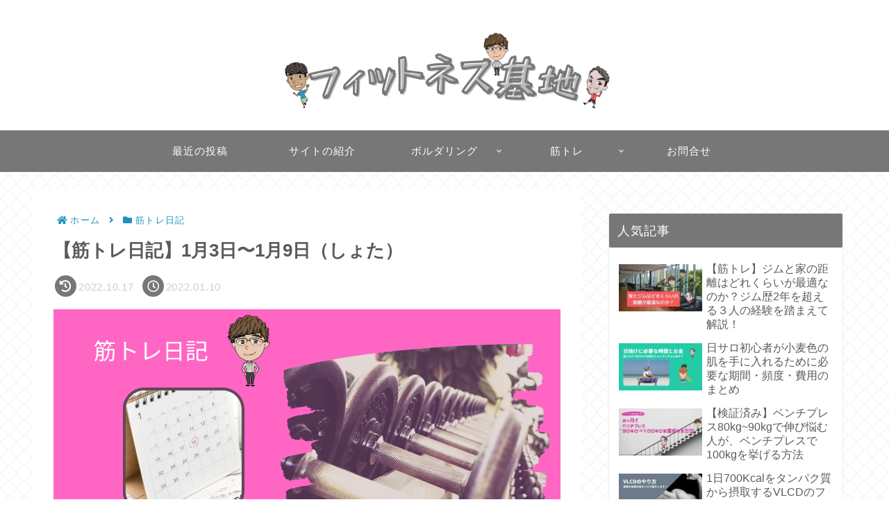

--- FILE ---
content_type: text/html; charset=utf-8
request_url: https://www.google.com/recaptcha/api2/aframe
body_size: 268
content:
<!DOCTYPE HTML><html><head><meta http-equiv="content-type" content="text/html; charset=UTF-8"></head><body><script nonce="5DvC0FssN3WrWUoBdzYK9Q">/** Anti-fraud and anti-abuse applications only. See google.com/recaptcha */ try{var clients={'sodar':'https://pagead2.googlesyndication.com/pagead/sodar?'};window.addEventListener("message",function(a){try{if(a.source===window.parent){var b=JSON.parse(a.data);var c=clients[b['id']];if(c){var d=document.createElement('img');d.src=c+b['params']+'&rc='+(localStorage.getItem("rc::a")?sessionStorage.getItem("rc::b"):"");window.document.body.appendChild(d);sessionStorage.setItem("rc::e",parseInt(sessionStorage.getItem("rc::e")||0)+1);localStorage.setItem("rc::h",'1768729240741');}}}catch(b){}});window.parent.postMessage("_grecaptcha_ready", "*");}catch(b){}</script></body></html>